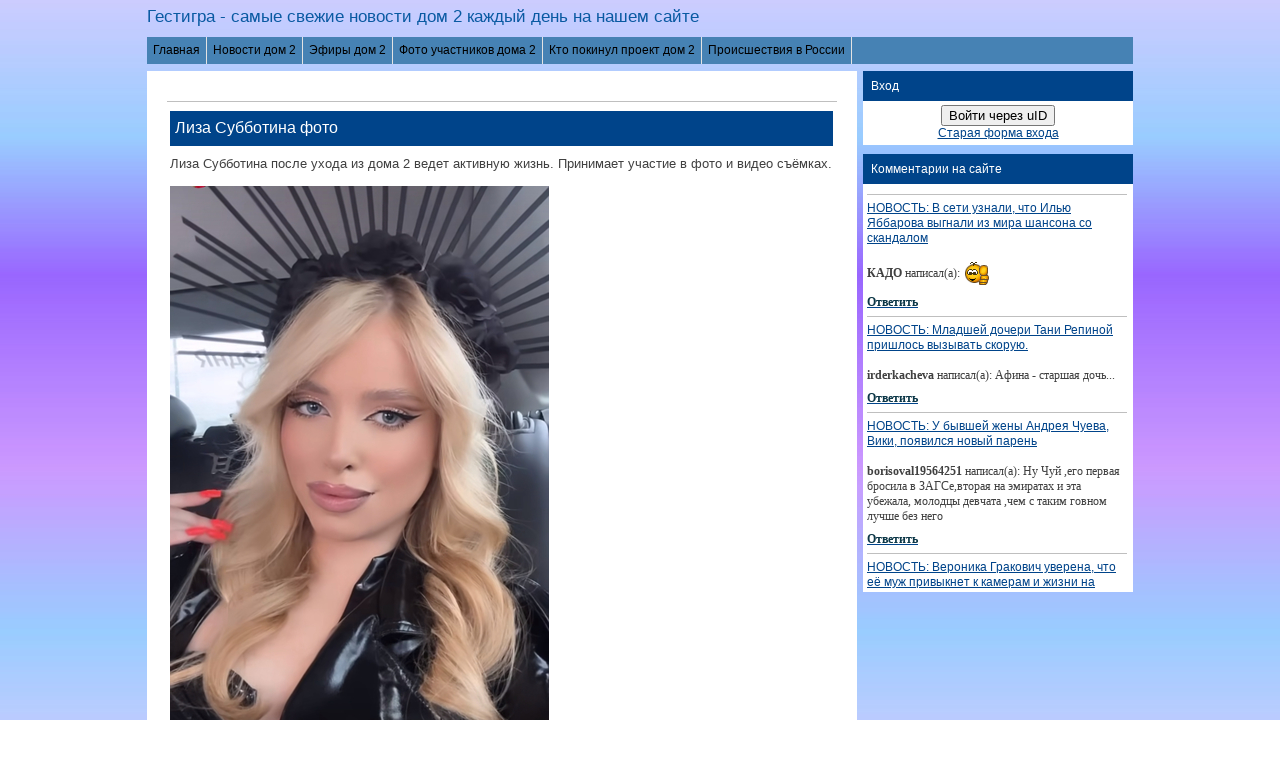

--- FILE ---
content_type: text/html; charset=UTF-8
request_url: https://qestigra.ru/load/foto_uchastnikov_doma_2/liza_subbotina_foto/5-1-0-32389
body_size: 16197
content:
<!DOCTYPE html>
<html>
<head>
<script type="text/javascript" src="/?MOHUZ4BG4u9tSQGiY1GKkhr%3B1U1Ow0Y%21N59PU2RUWE0ye3IaayxyIetydPZQYpimqKmrMPw4p1NS37QyPdHY%5Eq59vvXQRSe7wXGbzLkUj2I7xExWRc%5Eaz8S2bW0n8%21lrmwavA%3BmQA3WmOApv%21F1YGeLdlh60k3sJO72Bkub9edi3tzuyjVvruG0uP8ydbMjGBDQILECXQ4O8I3QiqEQQ"></script>
<title>Лиза Субботина фото</title>
<meta name="description" content="Лиза Субботина фото - Фото участников дома 2 читайте на нашем сайте гестигра"> 
<meta http-equiv="content-type" content="text/html; charset=UTF-8">
<meta name="viewport" content="width=device-width; initial-scale=1">
<meta http-equiv="X-UA-Compatible" content="IE=edge" />
<link rel="canonical" href="https://qestigra.ru//load/foto_uchastnikov_doma_2/liza_subbotina_foto/5-1-0-32389" />
<link type="text/css" rel="stylesheet" href="/_st/my.css" />
 <!--[if lt IE 9]>
 <script type="text/javascript">
 var e = ("header,footer,article,aside,section,nav").split(',');
 for (var i = 0; i < e.length; i++) {
 document.createElement(e[i]);
 }
 </script>
 <![endif]-->
<link rel="canonical" href="https://qestigra.ru/load/foto_uchastnikov_doma_2/liza_subbotina_foto/5-1-0-32389" />

<link rel="image_src" href="https://qestigra.ru/_ld/323/46066578.jpg" />

<meta name="title" content="Лиза Субботина фото" />
<meta property="og:locale" content="ru_RU" />
<meta property="og:url" content="https://qestigra.ru/load/foto_uchastnikov_doma_2/liza_subbotina_foto/5-1-0-32389" />
<meta property="og:type" content="article" />
<meta property="og:title" content="Лиза Субботина фото" />
<meta property="og:description" content="" />
<meta property="og:image" content="https://qestigra.ru/_ld/323/46066578.jpg"/>
<meta property="og:image:type" content="image/jpeg" />
<meta property="og:image:width" content="600" />
<meta property="og:image:height" content="315" /> 
<meta name="twitter:card" content="summary_large_image" />
<meta name="twitter:title" content="Лиза Субботина фото">
<meta name="twitter:description" content="">
<meta name="twitter:url" content="https://qestigra.ru/load/foto_uchastnikov_doma_2/liza_subbotina_foto/5-1-0-32389" />
<meta name="twitter:image" content="https://qestigra.ru/_ld/323/46066578.jpg" />

	<link rel="stylesheet" href="/.s/src/base.min.css?v=221108" />
	<link rel="stylesheet" href="/.s/src/layer1.min.css?v=221108" />

	<script src="/.s/src/jquery-3.6.0.min.js"></script>
	
	<script src="/.s/src/uwnd.min.js?v=221108"></script>
	<link rel="stylesheet" href="/.s/src/ulightbox/ulightbox.min.css" />
	<link rel="stylesheet" href="/.s/src/socCom.min.css" />
	<link rel="stylesheet" href="/.s/src/social.css" />
	<script src="/.s/src/ulightbox/ulightbox.min.js"></script>
	<script src="/.s/src/socCom.min.js"></script>
	<script src="//sys000.ucoz.net/cgi/uutils.fcg?a=soc_comment_get_data&site=0qestigra"></script>
	<script>
/* --- UCOZ-JS-DATA --- */
window.uCoz = {"ssid":"655571504632227630003","language":"ru","uLightboxType":1,"layerType":1,"country":"US","site":{"id":"0qestigra","host":"qestigra.ucoz.ru","domain":"qestigra.ru"},"module":"load","sign":{"7254":"Изменить размер","7253":"Начать слайд-шоу","5458":"Следующий","7251":"Запрошенный контент не может быть загружен. Пожалуйста, попробуйте позже.","5255":"Помощник","7287":"Перейти на страницу с фотографией.","7252":"Предыдущий","3125":"Закрыть"}};
/* --- UCOZ-JS-CODE --- */

		function eRateEntry(select, id, a = 65, mod = 'load', mark = +select.value, path = '', ajax, soc) {
			if (mod == 'shop') { path = `/${ id }/edit`; ajax = 2; }
			( !!select ? confirm(select.selectedOptions[0].textContent.trim() + '?') : true )
			&& _uPostForm('', { type:'POST', url:'/' + mod + path, data:{ a, id, mark, mod, ajax, ...soc } });
		}

		function updateRateControls(id, newRate) {
			let entryItem = self['entryID' + id] || self['comEnt' + id];
			let rateWrapper = entryItem.querySelector('.u-rate-wrapper');
			if (rateWrapper && newRate) rateWrapper.innerHTML = newRate;
			if (entryItem) entryItem.querySelectorAll('.u-rate-btn').forEach(btn => btn.remove())
		}
 function uSocialLogin(t) {
			var params = {"ok":{"height":390,"width":710},"google":{"width":700,"height":600},"yandex":{"height":515,"width":870},"telegram":{"width":0,"height":0},"vkontakte":{"height":400,"width":790},"facebook":{"height":520,"width":950}};
			var ref = escape(location.protocol + '//' + ('qestigra.ru' || location.hostname) + location.pathname + ((location.hash ? ( location.search ? location.search + '&' : '?' ) + 'rnd=' + Date.now() + location.hash : ( location.search || '' ))));
			window.open('/'+t+'?ref='+ref,'conwin','width='+params[t].width+',height='+params[t].height+',status=1,resizable=1,left='+parseInt((screen.availWidth/2)-(params[t].width/2))+',top='+parseInt((screen.availHeight/2)-(params[t].height/2)-20)+'screenX='+parseInt((screen.availWidth/2)-(params[t].width/2))+',screenY='+parseInt((screen.availHeight/2)-(params[t].height/2)-20));
			return false;
		}
		function TelegramAuth(user){
			user['a'] = 9; user['m'] = 'telegram';
			_uPostForm('', {type: 'POST', url: '/index/sub', data: user});
		}
$(function() {
		$('#fCode').on('keyup', function(event) {
			try {checkSecure(); } catch(e) {}
		});
	});
	
function loginPopupForm(params = {}) { new _uWnd('LF', ' ', -250, -100, { closeonesc:1, resize:1 }, { url:'/index/40' + (params.urlParams ? '?'+params.urlParams : '') }) }
/* --- UCOZ-JS-END --- */
</script>

	<style>.UhideBlock{display:none; }</style><script type="text/javascript">if(['qestigra.ru','qestigra.ru'].indexOf(document.domain)<0)document.write('<meta http-equiv="refresh" content="0; url=https://qestigra.ru'+window.location.pathname+window.location.search+window.location.hash+'">');</script>
</head>
<body class="base">
<script>
 $(document).ready(function(){
 $('nav').find('li').has('ul').addClass('has-submenu'); 
 $('#show-menu').click(function() {
 $('nav').toggleClass('nav-opened');
 });

 $('a#logo-lnk').click(function (e) {
 if ($('span', this).hasClass('uz-signs')) {
 e.preventDefault()
 }
});
 })
</script>
<div class="container clearfix">

<body oncopy="return false;">
<!--U1AHEADER1Z--><div id="top">
 <header>
<link rel="icon" href="https://qestigra.ru/favicon-120x120.png" type="image/x-icon">
 <div class="logo">
 <h1><a href="https://qestigra.ru/" title="Home" id="logo-lnk"><!-- <logo> -->Гестигра - самые свежие новости дом 2 каждый день на нашем сайте<!-- </logo> --></a></h1>
 </div> 
 </header>
 <div class="show-menu" id="show-menu">MENU</div>
 <nav class="clearfix">
 <!-- <sblock_nmenu> -->
<!-- <bc> --><div id="uNMenuDiv12" class="uMenuH"><ul class="uMenuRoot">
<li><a  href="https://qestigra.ru/" ><span>Главная</span></a></li>
<li class="uWithSubmenu"><a  href="https://qestigra.ru/dom2novosti" ><span>Новости дом  2</span></a><ul>
<li><a  href="https://qestigra.ru/load/obzor_novostej_doma_2/3" ><span>Обзор новостей дом 2 за сегодня</span></a></li>
<li><a  href="https://qestigra.ru/load/uchastniki_doma_2_pishut/4" ><span>Участники дома 2 пишут</span></a></li>
<li><a  href="https://qestigra.ru/load/zhizn_uchastnikov_doma_2_posle_proekta/2" ><span>Бывшие участники дома жизнь после проекта</span></a></li>
<li><a  href="https://qestigra.ru/load/novenkie_uchastniki_dom_2/11" ><span>Новенькие участники дома 2</span></a></li>
<li><a  href="https://qestigra.ru/load/sasha_cherno_poslednie_novosti/20" ><span>Саша Черно последние новости</span></a></li>
<li><a  href="https://qestigra.ru/load/alena_rapuncel_poslednie_novosti/22" ><span>Алена Рапунцель последние новости</span></a></li>
<li><a  href="https://qestigra.ru/load/olja_rapuncel_poslednie_novosti/21" ><span>Оля Рапунцель последние новости</span></a></li>
<li><a  href="https://qestigra.ru/load/draki_doma_2/15" ><span>Драки дома 2</span></a></li></ul></li>
<li class="uWithSubmenu"><a  href="https://qestigra.ru/load/ehfiry_dom_2/12" ><span>Эфиры дом 2</span></a><ul>
<li><a  href="https://qestigra.ru/load/anons_shou_bb/7" ><span>Анонс дом 2</span></a></li>
<li><a  href="https://qestigra.ru/load/zhizn_uchastnikov_doma_2_na_poljane_video/10" ><span>Видео с поляны дом 2</span></a></li></ul></li>
<li class="uWithSubmenu"><a  href="https://qestigra.ru/load/foto_uchastnikov_doma_2/5" ><span>Фото участников дома 2</span></a><ul>
<li><a  href="https://qestigra.ru/load/deti_uchastnikov_doma_2/18" ><span>Дети участников дома 2</span></a></li></ul></li>
<li><a  href="https://qestigra.ru/load/kogo_vygnali_na_golosovanii_dom_2/13" ><span>Кто покинул проект дом 2</span></a></li>
<li><a  href="https://qestigra.ru/load/proishestvija_v_rossii/17" ><span>Происшествия в России</span></a></li></ul></div><!-- </bc> -->
<!-- </sblock_nmenu> -->
 </nav>

<!-- Yandex.RTB -->
<script>window.yaContextCb=window.yaContextCb||[]</script>
<script src="https://yandex.ru/ads/system/context.js" async></script>


<!-- Yandex.RTB R-A-652489-38 -->
<script>
window.yaContextCb.push(() => {
 Ya.Context.AdvManager.render({
 "blockId": "R-A-652489-38",
 "type": "fullscreen",
 "platform": "touch"
 })
})
</script>

<!-- Yandex.RTB R-A-652489-2 -->
<div id="yandex_rtb_R-A-652489-2"></div>
<script>
window.yaContextCb.push(() => {
 Ya.Context.AdvManager.render({
 "blockId": "R-A-652489-2",
 "renderTo": "yandex_rtb_R-A-652489-2"
 })
})
</script>


</div><!--/U1AHEADER1Z-->

 <div class="content-wrap clearfix ">
 <section>
 <div class="content">
<!-- <body> --><div class="breadcrumbs-wrapper">
 <div class="breadcrumbs"></div>

</div>
 <hr />
<table border="0" width="100%" cellspacing="1" cellpadding="2" class="eBlock">
<tr><td width="100%"><div class="eTitle" style="padding-bottom:3px;">Лиза Субботина фото </div>
<tr><td align="right" style="font-size:7pt;white-space: nowrap;"></td></tr>
 <td class="eMessage1"><div id="nativeroll_video_cont" style="display:none;"></div>Лиза Субботина после ухода из дома 2 ведет активную жизнь. Принимает участие в фото и видео съёмках. <br /><br /> <!--IMG1--><a href="/_ld/323/46066578.jpg" class="ulightbox" target="_blank" title="Нажмите для просмотра в полном размере..."><img title="Лиза Субботина фото" alt="Лиза Субботина фото" style="margin:0;padding:0;border:0;" src="/_ld/323/s46066578.jpg" align="" /></a><!--IMG1--> <br /><br /> <!--IMG2--><a href="/_ld/323/14534677.jpg" class="ulightbox" target="_blank" title="Нажмите для просмотра в полном размере..."><img title="Лиза Субботина фото" alt="Лиза Субботина фото" style="margin:0;padding:0;border:0;" src="/_ld/323/s14534677.jpg" align="" /></a><!--IMG2--> <br /><br /> <!--IMG3--><a href="/_ld/323/40475392.jpg" class="ulightbox" target="_blank" title="Нажмите для просмотра в полном размере..."><img title="Лиза Субботина фото" alt="Лиза Субботина фото" style="margin:0;padding:0;border:0;" src="/_ld/323/s40475392.jpg" align="" /></a><!--IMG3--> <br /><br /> <!--IMG4--><a href="/_ld/323/07388485.jpg" class="ulightbox" target="_blank" title="Нажмите для просмотра в полном размере..."><img title="Лиза Субботина фото" alt="Лиза Субботина фото" style="margin:0;padding:0;border:0;" src="/_ld/323/s07388485.jpg" align="" /></a><!--IMG4--> <br /><br /> <!--IMG5--><a href="/_ld/323/09400205.jpg" class="ulightbox" target="_blank" title="Нажмите для просмотра в полном размере..."><img title="Лиза Субботина фото" alt="Лиза Субботина фото" style="margin:0;padding:0;border:0;" src="/_ld/323/s09400205.jpg" align="" /></a><!--IMG5--> <br /><br /> <!--IMG6--><a href="/_ld/323/21969721.jpg" class="ulightbox" target="_blank" title="Нажмите для просмотра в полном размере..."><img title="Лиза Субботина фото" alt="Лиза Субботина фото" style="margin:0;padding:0;border:0;" src="/_ld/323/s21969721.jpg" align="" /></a><!--IMG6--> <br /><br /> <!--IMG7--><a href="/_ld/323/30472203.jpg" class="ulightbox" target="_blank" title="Нажмите для просмотра в полном размере..."><img title="Лиза Субботина фото" alt="Лиза Субботина фото" style="margin:0;padding:0;border:0;" src="/_ld/323/s30472203.jpg" align="" /></a><!--IMG7--> <br /><br /> <!--IMG8--><a href="/_ld/323/59612282.jpg" class="ulightbox" target="_blank" title="Нажмите для просмотра в полном размере..."><img title="Лиза Субботина фото" alt="Лиза Субботина фото" style="margin:0;padding:0;border:0;" src="/_ld/323/s59612282.jpg" align="" /></a><!--IMG8--> <br /><br /> <!--IMG9--><a href="/_ld/323/83650251.jpg" class="ulightbox" target="_blank" title="Нажмите для просмотра в полном размере..."><img title="Лиза Субботина фото" alt="Лиза Субботина фото" style="margin:0;padding:0;border:0;" src="/_ld/323/s83650251.jpg" align="" /></a><!--IMG9--> <br /><br /> <iframe src="https://vk.com/video_ext.php?oid=-184937775&id=456245787&hash=1dc5281a825b6048" width="640" height="360" frameborder="0" allowfullscreen="1" allow="autoplay; encrypted-media; fullscreen; picture-in-picture"></iframe>
		<script>
			var container = document.getElementById('nativeroll_video_cont');

			if (container) {
				var parent = container.parentElement;

				if (parent) {
					const wrapper = document.createElement('div');
					wrapper.classList.add('js-teasers-wrapper');

					parent.insertBefore(wrapper, container.nextSibling);
				}
			}
		</script>
	 <br><br>Новости из дома 2 от гестигра qestigra 
<span class="ed-sep"> | </span><span class="e-tags"><span class="ed-title"><!--<s5308>-->Участники<!--</s>-->:</span> <span class="ed-value"><noindex><a href="/search/%D0%9B%D0%B8%D0%B7%D0%B0%20%D0%A1%D1%83%D0%B1%D0%B1%D0%BE%D1%82%D0%B8%D0%BD%D0%B0/" rel="nofollow" class="eTag">Лиза Субботина</a></noindex></span></span>

<BR><BR>
<!-- Yandex.RTB R-A-652489-11 -->
<div id="yandex_rtb_R-A-652489-11"></div>
<script>window.yaContextCb.push(()=>{
 Ya.Context.AdvManager.render({
 renderTo: 'yandex_rtb_R-A-652489-11',
 blockId: 'R-A-652489-11'
 })
})</script>
<BR><BR>
<tr><td colspan="2" class="eDetails">
<div style="float:right">
		<style type="text/css">
			.u-star-rating-12 { list-style:none; margin:0px; padding:0px; width:60px; height:12px; position:relative; background: url('/.s/img/stars/3/12.png') top left repeat-x }
			.u-star-rating-12 li{ padding:0px; margin:0px; float:left }
			.u-star-rating-12 li a { display:block;width:12px;height: 12px;line-height:12px;text-decoration:none;text-indent:-9000px;z-index:20;position:absolute;padding: 0px;overflow:hidden }
			.u-star-rating-12 li a:hover { background: url('/.s/img/stars/3/12.png') left center;z-index:2;left:0px;border:none }
			.u-star-rating-12 a.u-one-star { left:0px }
			.u-star-rating-12 a.u-one-star:hover { width:12px }
			.u-star-rating-12 a.u-two-stars { left:12px }
			.u-star-rating-12 a.u-two-stars:hover { width:24px }
			.u-star-rating-12 a.u-three-stars { left:24px }
			.u-star-rating-12 a.u-three-stars:hover { width:36px }
			.u-star-rating-12 a.u-four-stars { left:36px }
			.u-star-rating-12 a.u-four-stars:hover { width:48px }
			.u-star-rating-12 a.u-five-stars { left:48px }
			.u-star-rating-12 a.u-five-stars:hover { width:60px }
			.u-star-rating-12 li.u-current-rating { top:0 !important; left:0 !important;margin:0 !important;padding:0 !important;outline:none;background: url('/.s/img/stars/3/12.png') left bottom;position: absolute;height:12px !important;line-height:12px !important;display:block;text-indent:-9000px;z-index:1 }
		</style><script>
			var usrarids = {};
			function ustarrating(id, mark) {
				if (!usrarids[id]) {
					usrarids[id] = 1;
					$(".u-star-li-"+id).hide();
					_uPostForm('', { type:'POST', url:`/load`, data:{ a:65, id, mark, mod:'load', ajax:'2' } })
				}
			}
		</script><ul id="uStarRating32389" class="uStarRating32389 u-star-rating-12" title="Рейтинг: 5.0/1">
			<li id="uCurStarRating32389" class="u-current-rating uCurStarRating32389" style="width:100%;"></li><li class="u-star-li-32389"><a href="javascript:;" onclick="ustarrating('32389', 1)" class="u-one-star">1</a></li>
				<li class="u-star-li-32389"><a href="javascript:;" onclick="ustarrating('32389', 2)" class="u-two-stars">2</a></li>
				<li class="u-star-li-32389"><a href="javascript:;" onclick="ustarrating('32389', 3)" class="u-three-stars">3</a></li>
				<li class="u-star-li-32389"><a href="javascript:;" onclick="ustarrating('32389', 4)" class="u-four-stars">4</a></li>
				<li class="u-star-li-32389"><a href="javascript:;" onclick="ustarrating('32389', 5)" class="u-five-stars">5</a></li></ul></div>
<span class="e-category"><span class="ed-title"><!--<s3179>-->Категория<!--</s>-->:</span> <span class="ed-value"><a href="/load/foto_uchastnikov_doma_2/5">Фото участников дома 2</a></span></span><span class="ed-sep"> | </span>

<span class="ed-sep"> | </span><span class="e-rating"><span class="ed-title"><!--<s3119>-->Рейтинг<!--</s>-->:</span> <span class="ed-value"><span id="entRating32389">5.0</span>/<span id="entRated32389">1</span></span></span></td></tr>
</table>
<BR>
<center>Поделиться новостью</center>
<div align="center"><script src="https://yastatic.net/share2/share.js"></script>
<div class="ya-share2" data-curtain data-shape="round" data-services="messenger,vkontakte,odnoklassniki,telegram"></div>
<script async type='text/javascript' src='//s.luxcdn.com/t/229472/360_light.js'></script>
<script class='__lxGc__' type='text/javascript'>
((__lxGc__=window.__lxGc__||{'s':{},'b':0})['s']['_229472']=__lxGc__['s']['_229472']||{'b':{}})['b']['_717020']={'i':__lxGc__.b++};
</script>
<script async type='text/javascript' src='//s.luxcdn.com/t/229472/360_light.js'></script>
<script class='__lxGc__' type='text/javascript'>
((__lxGc__=window.__lxGc__||{'s':{},'b':0})['s']['_229472']=__lxGc__['s']['_229472']||{'b':{}})['b']['_717021']={'i':__lxGc__.b++};
</script>


<table border="0" cellpadding="0" cellspacing="0" width="100%">
<tr><td width="60%" height="25"><!--<s5183>-->Всего комментариев<!--</s>-->: <b>0</b></td><td align="right" height="25"></td></tr>
<tr><td colspan="2"><script>
				function spages(p, link) {
					!!link && location.assign(atob(link));
				}
			</script>
			<div id="comments"></div>
			<div id="newEntryT"></div>
			<div id="allEntries"></div>
			<div id="newEntryB"></div><script>
			
		Object.assign(uCoz.spam ??= {}, {
			config : {
				scopeID  : 0,
				idPrefix : 'comEnt',
			},
			sign : {
				spam            : 'Спам',
				notSpam         : 'Не спам',
				hidden          : 'Спам-сообщение скрыто.',
				shown           : 'Спам-сообщение показано.',
				show            : 'Показать',
				hide            : 'Скрыть',
				admSpam         : 'Разрешить жалобы',
				admSpamTitle    : 'Разрешить пользователям сайта помечать это сообщение как спам',
				admNotSpam      : 'Это не спам',
				admNotSpamTitle : 'Пометить как не-спам, запретить пользователям жаловаться на это сообщение',
			},
		})
		
		uCoz.spam.moderPanelNotSpamClick = function(elem) {
			var waitImg = $('<img align="absmiddle" src="/.s/img/fr/EmnAjax.gif">');
			var elem = $(elem);
			elem.find('img').hide();
			elem.append(waitImg);
			var messageID = elem.attr('data-message-id');
			var notSpam   = elem.attr('data-not-spam') ? 0 : 1; // invert - 'data-not-spam' should contain CURRENT 'notspam' status!

			$.post('/index/', {
				a          : 101,
				scope_id   : uCoz.spam.config.scopeID,
				message_id : messageID,
				not_spam   : notSpam
			}).then(function(response) {
				waitImg.remove();
				elem.find('img').show();
				if (response.error) {
					alert(response.error);
					return;
				}
				if (response.status == 'admin_message_not_spam') {
					elem.attr('data-not-spam', true).find('img').attr('src', '/.s/img/spamfilter/notspam-active.gif');
					$('#del-as-spam-' + messageID).hide();
				} else {
					elem.removeAttr('data-not-spam').find('img').attr('src', '/.s/img/spamfilter/notspam.gif');
					$('#del-as-spam-' + messageID).show();
				}
				//console.log(response);
			});

			return false;
		};

		uCoz.spam.report = function(scopeID, messageID, notSpam, callback, context) {
			return $.post('/index/', {
				a: 101,
				scope_id   : scopeID,
				message_id : messageID,
				not_spam   : notSpam
			}).then(function(response) {
				if (callback) {
					callback.call(context || window, response, context);
				} else {
					window.console && console.log && console.log('uCoz.spam.report: message #' + messageID, response);
				}
			});
		};

		uCoz.spam.reportDOM = function(event) {
			if (event.preventDefault ) event.preventDefault();
			var elem      = $(this);
			if (elem.hasClass('spam-report-working') ) return false;
			var scopeID   = uCoz.spam.config.scopeID;
			var messageID = elem.attr('data-message-id');
			var notSpam   = elem.attr('data-not-spam');
			var target    = elem.parents('.report-spam-target').eq(0);
			var height    = target.outerHeight(true);
			var margin    = target.css('margin-left');
			elem.html('<img src="/.s/img/wd/1/ajaxs.gif">').addClass('report-spam-working');

			uCoz.spam.report(scopeID, messageID, notSpam, function(response, context) {
				context.elem.text('').removeClass('report-spam-working');
				window.console && console.log && console.log(response); // DEBUG
				response.warning && window.console && console.warn && console.warn( 'uCoz.spam.report: warning: ' + response.warning, response );
				if (response.warning && !response.status) {
					// non-critical warnings, may occur if user reloads cached page:
					if (response.warning == 'already_reported' ) response.status = 'message_spam';
					if (response.warning == 'not_reported'     ) response.status = 'message_not_spam';
				}
				if (response.error) {
					context.target.html('<div style="height: ' + context.height + 'px; line-height: ' + context.height + 'px; color: red; font-weight: bold; text-align: center;">' + response.error + '</div>');
				} else if (response.status) {
					if (response.status == 'message_spam') {
						context.elem.text(uCoz.spam.sign.notSpam).attr('data-not-spam', '1');
						var toggle = $('#report-spam-toggle-wrapper-' + response.message_id);
						if (toggle.length) {
							toggle.find('.report-spam-toggle-text').text(uCoz.spam.sign.hidden);
							toggle.find('.report-spam-toggle-button').text(uCoz.spam.sign.show);
						} else {
							toggle = $('<div id="report-spam-toggle-wrapper-' + response.message_id + '" class="report-spam-toggle-wrapper" style="' + (context.margin ? 'margin-left: ' + context.margin : '') + '"><span class="report-spam-toggle-text">' + uCoz.spam.sign.hidden + '</span> <a class="report-spam-toggle-button" data-target="#' + uCoz.spam.config.idPrefix + response.message_id + '" href="javascript:;">' + uCoz.spam.sign.show + '</a></div>').hide().insertBefore(context.target);
							uCoz.spam.handleDOM(toggle);
						}
						context.target.addClass('report-spam-hidden').fadeOut('fast', function() {
							toggle.fadeIn('fast');
						});
					} else if (response.status == 'message_not_spam') {
						context.elem.text(uCoz.spam.sign.spam).attr('data-not-spam', '0');
						$('#report-spam-toggle-wrapper-' + response.message_id).fadeOut('fast');
						$('#' + uCoz.spam.config.idPrefix + response.message_id).removeClass('report-spam-hidden').show();
					} else if (response.status == 'admin_message_not_spam') {
						elem.text(uCoz.spam.sign.admSpam).attr('title', uCoz.spam.sign.admSpamTitle).attr('data-not-spam', '0');
					} else if (response.status == 'admin_message_spam') {
						elem.text(uCoz.spam.sign.admNotSpam).attr('title', uCoz.spam.sign.admNotSpamTitle).attr('data-not-spam', '1');
					} else {
						alert('uCoz.spam.report: unknown status: ' + response.status);
					}
				} else {
					context.target.remove(); // no status returned by the server - remove message (from DOM).
				}
			}, { elem: elem, target: target, height: height, margin: margin });

			return false;
		};

		uCoz.spam.handleDOM = function(within) {
			within = $(within || 'body');
			within.find('.report-spam-wrap').each(function() {
				var elem = $(this);
				elem.parent().prepend(elem);
			});
			within.find('.report-spam-toggle-button').not('.report-spam-handled').click(function(event) {
				if (event.preventDefault ) event.preventDefault();
				var elem    = $(this);
				var wrapper = elem.parents('.report-spam-toggle-wrapper');
				var text    = wrapper.find('.report-spam-toggle-text');
				var target  = elem.attr('data-target');
				target      = $(target);
				target.slideToggle('fast', function() {
					if (target.is(':visible')) {
						wrapper.addClass('report-spam-toggle-shown');
						text.text(uCoz.spam.sign.shown);
						elem.text(uCoz.spam.sign.hide);
					} else {
						wrapper.removeClass('report-spam-toggle-shown');
						text.text(uCoz.spam.sign.hidden);
						elem.text(uCoz.spam.sign.show);
					}
				});
				return false;
			}).addClass('report-spam-handled');
			within.find('.report-spam-remove').not('.report-spam-handled').click(function(event) {
				if (event.preventDefault ) event.preventDefault();
				var messageID = $(this).attr('data-message-id');
				del_item(messageID, 1);
				return false;
			}).addClass('report-spam-handled');
			within.find('.report-spam-btn').not('.report-spam-handled').click(uCoz.spam.reportDOM).addClass('report-spam-handled');
			window.console && console.log && console.log('uCoz.spam.handleDOM: done.');
			try { if (uCoz.manageCommentControls) { uCoz.manageCommentControls() } } catch(e) { window.console && console.log && console.log('manageCommentControls: fail.'); }

			return this;
		};
	
			uCoz.spam.handleDOM();
		</script>
			<script>
				(function() {
					'use strict';
					var commentID = ( /comEnt(\d+)/.exec(location.hash) || {} )[1];
					if (!commentID) {
						return window.console && console.info && console.info('comments, goto page', 'no comment id');
					}
					var selector = '#comEnt' + commentID;
					var target = $(selector);
					if (target.length) {
						$('html, body').animate({
							scrollTop: ( target.eq(0).offset() || { top: 0 } ).top
						}, 'fast');
						return window.console && console.info && console.info('comments, goto page', 'found element', selector);
					}
					$.get('/index/802', {
						id: commentID
					}).then(function(response) {
						if (!response.page) {
							return window.console && console.warn && console.warn('comments, goto page', 'no page within response', response);
						}
						spages(response.page);
						setTimeout(function() {
							target = $(selector);
							if (!target.length) {
								return window.console && console.warn && console.warn('comments, goto page', 'comment element not found', selector);
							}
							$('html, body').animate({
								scrollTop: ( target.eq(0).offset() || { top: 0 } ).top
							}, 'fast');
							return window.console && console.info && console.info('comments, goto page', 'scrolling to', selector);
						}, 500);
					}, function(response) {
						return window.console && console.error && console.error('comments, goto page', response.responseJSON);
					});
				})();
			</script>
		</td></tr>
<tr><td colspan="2" align="center"></td></tr>
<tr><td colspan="2" height="10"></td></tr>
</table>


<form name="socail_details" id="socail_details" onsubmit="return false;">
						   <input type="hidden" name="social" value="">
						   <input type="hidden" name="data" value="">
						   <input type="hidden" name="id" value="32389">
						   <input type="hidden" name="ssid" value="655571504632227630003">
					   </form><div id="postFormContent" class="">
		<form method="post" name="addform" id="acform" action="/index/" onsubmit="return addcom(this)" class="load-com-add" data-submitter="addcom"><script>
		function _dS(a){var b=a.split(''),c=b.pop();return b.map(function(d){var e=d.charCodeAt(0)-c;return String.fromCharCode(32>e?127-(32-e):e)}).join('')}
		var _y8M = _dS('=joqvu!uzqf>#ijeefo#!obnf>#tpt#!wbmvf>#5249338839#!0?1');
		function addcom( form, data = {} ) {
			if (document.getElementById('addcBut')) {
				document.getElementById('addcBut').disabled = true;
			} else {
				try { document.addform.submit.disabled = true; } catch(e) {}
			}

			if (document.getElementById('eMessage')) {
				document.getElementById('eMessage').innerHTML = '<span style="color:#999"><img src="/.s/img/ma/m/i2.gif" border="0" align="absmiddle" width="13" height="13"> Идёт передача данных...</span>';
			}

			_uPostForm(form, { type:'POST', url:'/index/', data })
			return false
		}
document.write(_y8M);</script>
				<div class="mc-widget">
					<script>
						var socRedirect = location.protocol + '//' + ('qestigra.ru' || location.hostname) + location.pathname + location.search + (location.hash && location.hash != '#' ? '#reloadPage,' + location.hash.substr(1) : '#reloadPage,gotoAddCommentForm' );
						socRedirect = encodeURIComponent(socRedirect);

						try{var providers = {};} catch (e) {}

						function socialRepost(entry_link, message) {
							console.log('Check witch Social network is connected.');

							var soc_type = jQuery("form#acform input[name='soc_type']").val();
							switch (parseInt(soc_type)) {
							case 101:
								console.log('101');
								var newWin = window.open('https://vk.com/share.php?url='+entry_link+'&description='+message+'&noparse=1','window','width=640,height=500,scrollbars=yes,status=yes');
							  break;
							case 102:
								console.log('102');
								var newWin = window.open('https://www.facebook.com/sharer/sharer.php?u='+entry_link+'&description='+encodeURIComponent(message),'window','width=640,height=500,scrollbars=yes,status=yes');
							  break;
							case 103:
								console.log('103');

							  break;
							case 104:
								console.log('104');

							  break;
							case 105:
								console.log('105');

							  break;
							case 106:
								console.log('106');

							  break;
							case 107:
								console.log('107');
								var newWin = window.open('https://twitter.com/intent/tweet?source=webclient&url='+entry_link+'&text='+encodeURIComponent(message)+'&callback=?','window','width=640,height=500,scrollbars=yes,status=yes');
							  break;
							case 108:
								console.log('108');

							  break;
							case 109:
								console.log('109');
								var newWin = window.open('https://plusone.google.com/_/+1/confirm?hl=en&url='+entry_link,'window','width=600,height=610,scrollbars=yes,status=yes');
							  break;
							}
						}

						function updateSocialDetails(type) {
							console.log('updateSocialDetails');
							jQuery.getScript('//sys000.ucoz.net/cgi/uutils.fcg?a=soc_comment_get_data&site=0qestigra&type='+type, function() {
								jQuery("form#socail_details input[name='social']").val(type);
								jQuery("form#socail_details input[name=data]").val(data[type]);
								jQuery("form#acform input[name=data]").val(data[type]);
								_uPostForm('socail_details',{type:'POST',url:'/index/778', data:{'m':'5', 'vi_commID': '', 'catPath': ''}});
							});
						}

						function logoutSocial() {
							console.log('delete cookie');
							delete_msg_cookie();
							jQuery.getScript('//sys000.ucoz.net/cgi/uutils.fcg?a=soc_comment_clear_data&site=0qestigra', function(){window.location.reload();});
						}

						function utf8_to_b64( str) {
							return window.btoa(encodeURIComponent( escape( str )));
						}

						function b64_to_utf8( str) {
							return unescape(decodeURIComponent(window.atob( str )));
						}

						function getCookie(c_name) {
							var c_value = " " + document.cookie;
							var c_start = c_value.indexOf(" " + c_name + "=");
							if (c_start == -1) {
								c_value = null;
							} else {
								c_start = c_value.indexOf("=", c_start) + 1;
								var c_end = c_value.indexOf(";", c_start);
								if (c_end == -1) {
									c_end = c_value.length;
								}
								c_value = unescape(c_value.substring(c_start,c_end));
							}
							return c_value;
						}

						var delete_msg_cookie = function() {
							console.log('delete_msg_cookie');
							document.cookie = 'msg=;expires=Thu, 01 Jan 1970 00:00:01 GMT;';
						};

						function preSaveMessage() {
							var msg = jQuery("form#acform textarea").val();
							if (msg.length > 0) {
								document.cookie = "msg="+utf8_to_b64(msg)+";"; //path="+window.location.href+";
							}
						}

						function googleAuthHandler(social) {
							if (!social) return
							if (!social.enabled || !social.handler) return

							social.window = window.open(social.url, '_blank', 'width=600,height=610');
							social.intervalId = setInterval(function(social) {
								if (social.window.closed) {
									clearInterval(social.intervalId)
									self.location.reload()
								}
							}, 1000, social)
						}

						

						(function(jq) {
							jq(document).ready(function() {
								
																
								jQuery(".uf-tooltip a.uf-tt-exit").attr('href','/index/10');
								console.log('ready - update details');
								console.log('scurrent', window.scurrent);
								if (typeof(window.scurrent) != 'undefined' && scurrent > 0 && data[scurrent]) {
									jQuery("#postFormContent").html('<div style="width:100%;text-align:center;padding-top:50px;"><img alt="" src="/.s/img/ma/m/i3.gif" border="0" width="220" height="19" /></div>');

									jQuery("form#socail_details input[name=social]").val(scurrent);
									jQuery("form#socail_details input[name=data]").val(data[scurrent]);
									updateSocialDetails(scurrent);
								}
								jQuery('a#js-ucf-start').on('click', function(event) {
									event.preventDefault();
									if (scurrent == 0) {
										window.open("//sys000.ucoz.net/cgi/uutils.fcg?a=soc_comment_auth",'SocialLoginWnd','width=500,height=350,resizable=yes,titlebar=yes');
									}
								});

								jQuery('#acform a.login-with').on('click', function(event) {
									event.preventDefault();
									let social = providers[ this.dataset.social ];

									if (typeof(social) != 'undefined' && social.enabled == 1) {
										if (social.handler) {
											social.handler(social);
										} else {
											// unetLoginWnd
											let newWin = window.open(social.url, "_blank", 'width=600,height=610,scrollbars=yes,status=yes');
										}
									}
								});
							});
						})(jQuery);
					</script>
				</div>

<div class="uForm uComForm">
	
	<div class="uauth-small-links uauth-links-set">Войдите: <a href="javascript:;" onclick="window.open('https://login.uid.me/?site=0qestigra&ref='+escape(location.protocol + '//' + ('qestigra.ru' || location.hostname) + location.pathname + ((location.hash ? ( location.search ? location.search + '&' : '?' ) + 'rnd=' + Date.now() + location.hash : ( location.search || '' )))),'uidLoginWnd','width=580,height=450,resizable=yes,titlebar=yes');return false;" class="login-with uid" title="Войти через uID" rel="nofollow"><i></i></a><a href="javascript:;" onclick="return TWidgetLogin.auth();" id="tgauth" data-onauth="TelegramAuth(user)" data-social="telegram" class="login-with telegram" title="Войти через Telegram" rel="nofollow"><i></i></a>  <script src="/.s/src/telegram/auth.js"></script>
				<script>TWidgetLogin.init('widget_login', 5144098511, {"origin":"https:\/\/qestigra.ru","embed":1}, false, "ru");</script><a href="javascript:;" onclick="return uSocialLogin('vkontakte');" data-social="vkontakte" class="login-with vkontakte" title="Войти через ВКонтакте" rel="nofollow"><i></i></a><a href="javascript:;" onclick="return uSocialLogin('facebook');" data-social="facebook" class="login-with facebook" title="Войти через Facebook" rel="nofollow"><i></i></a><a href="javascript:;" onclick="return uSocialLogin('yandex');" data-social="yandex" class="login-with yandex" title="Войти через Яндекс" rel="nofollow"><i></i></a><a href="javascript:;" onclick="return uSocialLogin('google');" data-social="google" class="login-with google" title="Войти через Google" rel="nofollow"><i></i></a><a href="javascript:;" onclick="return uSocialLogin('ok');" data-social="ok" class="login-with ok" title="Войти через Одноклассники" rel="nofollow"><i></i></a></div>
	<div class="uComForm-inner">
		<span class="ucf-avatar"><img src="/.s/img/icon/social/noavatar.png" alt="avatar" /></span>
		<div class="ucf-content ucf-start-content">
			<ul class="uf-form ucf-form">
				<li><textarea class="uf-txt-input commFl js-start-txt" placeholder="Оставьте ваш комментарий..."></textarea>
				<li><button class="uf-btn" onclick="preSaveMessage(); window.open('/index/800?ref='+window.location.href, 'SocialLoginWnd', 'width=500,height=410,resizable=yes,titlebar=yes');">Отправить</button>
			</ul>
		</div>
	</div>
	
</div><input type="hidden" name="ssid" value="655571504632227630003" />
				<input type="hidden" name="a"  value="36" />
				<input type="hidden" name="m"  value="5" />
				<input type="hidden" name="id" value="32389" />
				
				<input type="hidden" name="soc_type" id="csoc_type" />
				<input type="hidden" name="data" id="cdata" />
			</form>
		</div>

<!-- </body> -->
 </div>
 </section>
 
 <aside>
 <!--U1CLEFTER1Z--><!-- <block4996> -->
<!-- <gr4996> --><!-- </gre> -->
<!-- </block4996> -->

<!-- <block2141> -->

<!-- <md2141> --><!-- </md> -->
<div class="block">
 <h1 class="blocktitle"><!-- <bt> -->Вход<!-- </bt> --></h1>
 <div class="blockcontent"><!-- <bc> --><div id="uidLogForm" class="auth-block" align="center">
				<div id="uidLogButton" class="auth-block-social">
					<div class="login-button-container"><button class="loginButton" onclick="window.open('https://login.uid.me/?site=0qestigra&amp;ref='+escape(location.protocol + '//' + ('qestigra.ru' || location.hostname) + location.pathname + ((location.hash ? (location.search ? location.search + '&' : '?') + 'rnd=' + Date.now() + location.hash : (location.search || '' )))),'uidLoginWnd','width=580,height=450,resizable=yes,titlebar=yes')">Войти через uID</button></div>
					<div class="auth-social-list"><a href="javascript:;" onclick="return TWidgetLogin.auth();" id="tgauth" data-onauth="TelegramAuth(user)" data-social="telegram" class="login-with telegram" title="Войти через Telegram" rel="nofollow"><i></i></a>  <script src="/.s/src/telegram/auth.js"></script>
				<script>TWidgetLogin.init('widget_login', 5144098511, {"origin":"https:\/\/qestigra.ru","embed":1}, false, "ru");</script><a href="javascript:;" onclick="return uSocialLogin('vkontakte');" data-social="vkontakte" class="login-with vkontakte" title="Войти через ВКонтакте" rel="nofollow"><i></i></a><a href="javascript:;" onclick="return uSocialLogin('facebook');" data-social="facebook" class="login-with facebook" title="Войти через Facebook" rel="nofollow"><i></i></a><a href="javascript:;" onclick="return uSocialLogin('yandex');" data-social="yandex" class="login-with yandex" title="Войти через Яндекс" rel="nofollow"><i></i></a><a href="javascript:;" onclick="return uSocialLogin('google');" data-social="google" class="login-with google" title="Войти через Google" rel="nofollow"><i></i></a><a href="javascript:;" onclick="return uSocialLogin('ok');" data-social="ok" class="login-with ok" title="Войти через Одноклассники" rel="nofollow"><i></i></a></div>
					<div class="auth-block-switcher">
						<a href="javascript:;" class="noun" onclick="document.getElementById('uidLogButton').style.display='none';document.getElementById('baseLogForm').style.display='';" title="Используйте, если окно авторизации через uID не открывается">Старая форма входа</a>
					</div>
				</div>
				<div id="baseLogForm" class="auth-block-base" style="display:none">
		<script>
		sendFrm549961 = function( form, data = {} ) {
			var o   = $('#frmLg549961')[0];
			var pos = _uGetOffset(o);
			var o2  = $('#blk549961')[0];
			document.body.insertBefore(o2, document.body.firstChild);
			$(o2).css({top:(pos['top'])+'px',left:(pos['left'])+'px',width:o.offsetWidth+'px',height:o.offsetHeight+'px',display:''}).html('<div align="left" style="padding:5px;"><div class="myWinLoad"></div></div>');
			_uPostForm(form, { type:'POST', url:'/index/sub/', data, error:function() {
				$('#blk549961').html('<div align="left" style="padding:10px;"><div class="myWinLoadSF" title="Невозможно выполнить запрос, попробуйте позже"></div></div>');
				_uWnd.alert('<div class="myWinError">Невозможно выполнить запрос, попробуйте позже</div>', '', {w:250, h:90, tm:3000, pad:'15px'} );
				setTimeout("$('#blk549961').css('display', 'none');", '1500');
			}});
			return false
		}
		
		</script>

		<div id="blk549961" style="border:1px solid #CCCCCC;position:absolute;z-index:82;background:url('/.s/img/fr/g.gif');display:none;"></div>

		<form id="frmLg549961" class="login-form local-auth" action="/index/sub/" method="post" onsubmit="return sendFrm549961(this)" data-submitter="sendFrm549961">
			
			
			<table border="0" cellspacing="1" cellpadding="0" width="100%">
			
			<tr><td class="login-form-label" width="20%" nowrap="nowrap">E-mail:</td>
				<td class="login-form-val" ><input class="loginField" type="text" name="user" value="" size="20" autocomplete="username" style="width:100%;" maxlength="50"/></td></tr>
			<tr><td class="login-form-label">Пароль:</td>
				<td class="login-form-val"><input class="loginField" type="password" name="password" size="20" autocomplete="password" style="width:100%" maxlength="32"/></td></tr>
				
			</table>
			<table border="0" cellspacing="1" cellpadding="0" width="100%">
			<tr><td nowrap>
					<input id="rementry" type="checkbox" name="rem" value="1" checked="checked"/><label for="rementry">запомнить</label>
					</td>
				<td style="text-align:end" valign="top"><input class="loginButton" name="sbm" type="submit" value="Вход"/></td></tr>
			<tr><td class="login-form-links" colspan="2"><div style="text-align:center;"><a href="javascript:;" rel="nofollow" onclick="new _uWnd('Prm','Напоминание пароля',300,130,{ closeonesc:1 },{url:'/index/5'});return false;">Забыл пароль</a> | <a href="/register">Регистрация</a></div></td></tr>
			</table>
			
			<input type="hidden" name="a"    value="2" />
			<input type="hidden" name="ajax" value="1" />
			<input type="hidden" name="rnd"  value="961" />
			
			<div class="social-label">или</div><div class="auth-social-list"><a href="javascript:;" onclick="return TWidgetLogin.auth();" id="tgauth" data-onauth="TelegramAuth(user)" data-social="telegram" class="login-with telegram" title="Войти через Telegram" rel="nofollow"><i></i></a>  <script src="/.s/src/telegram/auth.js"></script>
				<script>TWidgetLogin.init('widget_login', 5144098511, {"origin":"https:\/\/qestigra.ru","embed":1}, false, "ru");</script><a href="javascript:;" onclick="return uSocialLogin('vkontakte');" data-social="vkontakte" class="login-with vkontakte" title="Войти через ВКонтакте" rel="nofollow"><i></i></a><a href="javascript:;" onclick="return uSocialLogin('facebook');" data-social="facebook" class="login-with facebook" title="Войти через Facebook" rel="nofollow"><i></i></a><a href="javascript:;" onclick="return uSocialLogin('yandex');" data-social="yandex" class="login-with yandex" title="Войти через Яндекс" rel="nofollow"><i></i></a><a href="javascript:;" onclick="return uSocialLogin('google');" data-social="google" class="login-with google" title="Войти через Google" rel="nofollow"><i></i></a><a href="javascript:;" onclick="return uSocialLogin('ok');" data-social="ok" class="login-with ok" title="Войти через Одноклассники" rel="nofollow"><i></i></a></div>
		</form></div></div><!-- </bc> --></div>
 </div>
 <div class="block-bottom"></div>
<!-- <mde> --><!-- </mde> -->

<!-- </block2141> -->

<!-- <block5306> -->
<div class="block">
 <h1 class="blocktitle"><!-- <bt> -->Комментарии на сайте<!-- </bt> --></h1>
 <div class="blockcontent"><!-- <bc> --><style>.scroll { 
 width:260px; 
 height:400px; 
 overflow:auto; 
 } 
 .ChatMess1 {border:1px solid #ccc; background:#fff; margin-bottom:3px; -webkit-border-radius:2px 
 2px 2px 2px;-moz-border-radius:2px 2px 2px 2px;border-radius:2px 2px 2px 2px;} 
 .ChatMesTop2 {border:0px; border-bottom:1px dotted #ccc; padding:3px 3px 3px 4px; 
 background:#f8f8f8; -webkit-border-radius:2px 2px 0px 0px;-moz-border-radius:2px 2px 0px 0px;border-radius:2px 2px 0px 0px;} 
 .ChatMesTop1 {border:0px; border-top:1px dotted #ccc; padding:3px 3px 3px 4px; 
 background:#f8f8f8; -webkit-border-radius:2px 2px 0px 0px;-moz-border-radius:2px 2px 0px 0px;border-radius:2px 2px 0px 0px;} </style> 
 <div class="scroll"><!-- #12 'комментарии' --><hr>  <a href="//qestigra.ru/load/dom_2_novosti/v_seti_uznali_chto_ilju_jabbarova_vygnali_iz_mira_shansona_so_skandalom/24-1-0-38619">НОВОСТЬ: В сети узнали, что Илью Яббарова выгнали из мира шансона со скандалом</a><br><br>  <div class="cMessage"> <b>КАДО</b> написал(а): <img rel="usm" src="/smailiiii/1714684.gif" border="0" align="absmiddle" alt="1714684" /><div style="padding-top:3px; padding-bottom:5px; font-size:7pt; text-align:center;"></div>    <a href="//qestigra.ru/load/dom_2_novosti/v_seti_uznali_chto_ilju_jabbarova_vygnali_iz_mira_shansona_so_skandalom/24-1-0-38619"><span style="color:#0c3747;"><b>Ответить</b></span></a></span></div><hr>  <a href="//qestigra.ru/load/dom_2_novosti/mladshej_docheri_tani_repinoj_prishlos_vyzyvat_skoruju/24-1-0-38539">НОВОСТЬ: Младшей дочери Тани Репиной пришлось вызывать скорую.</a><br><br>  <div class="cMessage"> <b>irderkacheva</b> написал(а): Афина - старшая дочь...<div style="padding-top:3px; padding-bottom:5px; font-size:7pt; text-align:center;"></div>    <a href="//qestigra.ru/load/dom_2_novosti/mladshej_docheri_tani_repinoj_prishlos_vyzyvat_skoruju/24-1-0-38539"><span style="color:#0c3747;"><b>Ответить</b></span></a></span></div><hr>  <a href="//qestigra.ru/load/dom_2_novosti/u_byvshej_zheny_andreja_chueva_viki_pojavilsja_novyj_paren/24-1-0-38514">НОВОСТЬ: У бывшей жены Андрея Чуева, Вики, появился новый парень</a><br><br>  <div class="cMessage"> <b>borisoval19564251</b> написал(а): Ну Чуй ,его первая бросила в ЗАГСе,вторая на эмиратах и эта убежала, молодцы девчата ,чем с таким говном лучше без него<div style="padding-top:3px; padding-bottom:5px; font-size:7pt; text-align:center;"></div>    <a href="//qestigra.ru/load/dom_2_novosti/u_byvshej_zheny_andreja_chueva_viki_pojavilsja_novyj_paren/24-1-0-38514"><span style="color:#0c3747;"><b>Ответить</b></span></a></span></div><hr>  <a href="//qestigra.ru/load/dom_2_novosti/veronika_grakovich_uverena_chto_ejo_muzh_privyknet_k_kameram_i_zhizni_na_dome_2/24-1-0-38516">НОВОСТЬ: Вероника Гракович уверена, что её муж привыкнет к камерам и жизни на Доме 2</a><br><br>  <div class="cMessage"> <b>borisoval19564251</b> написал(а): Конечно привыкнет ХАЛЯВА она засасывает<div style="padding-top:3px; padding-bottom:5px; font-size:7pt; text-align:center;"></div>    <a href="//qestigra.ru/load/dom_2_novosti/veronika_grakovich_uverena_chto_ejo_muzh_privyknet_k_kameram_i_zhizni_na_dome_2/24-1-0-38516"><span style="color:#0c3747;"><b>Ответить</b></span></a></span></div><hr>  <a href="//qestigra.ru/load/dom_2_novosti/nadezhde_ermakovoj_posle_operacii_1_god_nelzja_planirovat_beremennost/24-1-0-38518">НОВОСТЬ: Надежде Ермаковой после операции 1 год нельзя планировать беременность</a><br><br>  <div class="cMessage"> <b>borisoval19564251</b> написал(а): Надя какая беременность тебе ее если только насильно закачают😱<div style="padding-top:3px; padding-bottom:5px; font-size:7pt; text-align:center;"></div>    <a href="//qestigra.ru/load/dom_2_novosti/nadezhde_ermakovoj_posle_operacii_1_god_nelzja_planirovat_beremennost/24-1-0-38518"><span style="color:#0c3747;"><b>Ответить</b></span></a></span></div><hr>  <a href="//qestigra.ru/load/novosti_shou_biznesa/vladimir_presnjakov_vzvintil_ceny_ot_polutora_do_shesti_millionov_za_vystulenie/8-1-0-38517">НОВОСТЬ: Владимир Пресняков взвинтил цены: от полутора до шести миллионов за выстуление.</a><br><br>  <div class="cMessage"> <b>borisoval19564251</b> написал(а): А харя не треснет,иди на СВО и там зарабавай<div style="padding-top:3px; padding-bottom:5px; font-size:7pt; text-align:center;"></div>    <a href="//qestigra.ru/load/novosti_shou_biznesa/vladimir_presnjakov_vzvintil_ceny_ot_polutora_do_shesti_millionov_za_vystulenie/8-1-0-38517"><span style="color:#0c3747;"><b>Ответить</b></span></a></span></div><hr>  <a href="//qestigra.ru/load/dom_2_novosti/sasha_cherno_polnostju_prishla_v_sebja_i_opjat_vljubilas/24-1-0-38519">НОВОСТЬ: Саша Черно полностью пришла в себя и опять влюбилась....</a><br><br>  <div class="cMessage"> <b>borisoval19564251</b> написал(а): Ну это по Пьяне,протрезвееш и бабочки улетят в теплые края,😂😂😂😂😂😂<div style="padding-top:3px; padding-bottom:5px; font-size:7pt; text-align:center;"></div>    <a href="//qestigra.ru/load/dom_2_novosti/sasha_cherno_polnostju_prishla_v_sebja_i_opjat_vljubilas/24-1-0-38519"><span style="color:#0c3747;"><b>Ответить</b></span></a></span></div><hr>  <a href="//qestigra.ru/load/dom_2_novosti/sasha_cherno_menja_segodnja_pytalis_vykinut_s_24_ehtazha/24-1-0-38501">НОВОСТЬ: Саша Черно - Меня сегодня пытались выкинуть с 24 этажа</a><br><br>  <div class="cMessage"> <b>borisoval19564251</b> написал(а): Наверное подъемник сломался <img rel="usm" src="/smailiiii/0c6828146e64cb585be94e4e11050934.gif" border="0" align="absmiddle" alt="0c6828146e64cb585be94e4e11050934" /> <img rel="usm" src="/smailiiii/0c6828146e64cb585be94e4e11050934.gif" border="0" align="absmiddle" alt="0c6828146e64cb585be94e4e11050934" /><div style="padding-top:3px; padding-bottom:5px; font-size:7pt; text-align:center;"></div>    <a href="//qestigra.ru/load/dom_2_novosti/sasha_cherno_menja_segodnja_pytalis_vykinut_s_24_ehtazha/24-1-0-38501"><span style="color:#0c3747;"><b>Ответить</b></span></a></span></div><hr>  <a href="//qestigra.ru/load/dom_2_novosti/sergeju_khoroshevu_otkachali_zhidkost_iz_kolena/24-1-0-38490">НОВОСТЬ: Сергею Хорошеву откачали жидкость из колена</a><br><br>  <div class="cMessage"> <b>borisoval19564251</b> написал(а): Ещё бы мозги накачали,кто они утекли в колено<div style="padding-top:3px; padding-bottom:5px; font-size:7pt; text-align:center;"></div>    <a href="//qestigra.ru/load/dom_2_novosti/sergeju_khoroshevu_otkachali_zhidkost_iz_kolena/24-1-0-38490"><span style="color:#0c3747;"><b>Ответить</b></span></a></span></div><hr>  <a href="//qestigra.ru/load/dom_2_novosti/igor_grigorev_opjat_projavil_agressiju/24-1-0-38475">НОВОСТЬ: Игорь Григорьев опять проявил агрессию.</a><br><br>  <div class="cMessage"> <b>borisoval19564251</b> написал(а): Да никто ему ебальник не начистит уроду<div style="padding-top:3px; padding-bottom:5px; font-size:7pt; text-align:center;"></div>    <a href="//qestigra.ru/load/dom_2_novosti/igor_grigorev_opjat_projavil_agressiju/24-1-0-38475"><span style="color:#0c3747;"><b>Ответить</b></span></a></span></div></div><!-- </bc> --></div>
 </div>
 <div class="block-bottom"></div>
<!-- </block5306> --><!--/U1CLEFTER1Z-->
 </aside>
 
 <div class="clearfix"></div>
 </div>
 <!-- </middle> -->
<!--U1BFOOTER1Z--><!-- "' --><span class="pbC1bX88">Хостинг от <a href="https://www.ucoz.ru/">uCoz</a></span>
<!-- Yandex.Metrika counter -->
<script type="text/javascript">
    (function(m,e,t,r,i,k,a){
        m[i]=m[i]||function(){(m[i].a=m[i].a||[]).push(arguments)};
        m[i].l=1*new Date();
        k=e.createElement(t),a=e.getElementsByTagName(t)[0],k.async=1,k.src=r,a.parentNode.insertBefore(k,a)
    })(window, document,'script','//mc.yandex.ru/metrika/tag.js', 'ym');

    ym(89952390, 'init', {accurateTrackBounce:true, trackLinks:true, webvisor:true, clickmap:true, params: {__ym: {isFromApi: 'yesIsFromApi'}}});
</script>
<noscript><div><img src="https://mc.yandex.ru/watch/89952390" style="position:absolute; left:-9999px;" alt="" /></div></noscript>
<!-- /Yandex.Metrika counter -->



<BR>
Гестигра qestigra.ru - это сайт о доме 2. На гестигре публикуются новости и слухи из дома 2 на 6 дней раньше эфира. 
На сайте гестигра вы всегда можете прочитать самые последние новости дом 2 и узнать самые свежие новости о бывших и нынешних участниках проекта дома 2 
На гестире можно узнать, что нового происходит на доме два с его участниками, с их родственниками и детьми, узнать первыми о скандалах, конфликтах и других событиях на доме 2
Гестигра дом 2 последние новости на 6 дней вперёд
<BR><BR>
<!--LiveInternet counter--><script>
new Image().src = "https://counter.yadro.ru/hit?r"+
escape(document.referrer)+((typeof(screen)=="undefined")?"":
";s"+screen.width+"*"+screen.height+"*"+(screen.colorDepth?
screen.colorDepth:screen.pixelDepth))+";u"+escape(document.URL)+
";h"+escape(document.title.substring(0,150))+
";"+Math.random();</script><!--/LiveInternet-->
<script async type='text/javascript' src='//s.luxcdn.com/t/229472/360_light.js'></script>
<script async type='text/javascript' src='//s.luxcdn.com/t/229472/360_light.js'></script>
<script class='__lxGc__' type='text/javascript'>
((__lxGc__=window.__lxGc__||{'s':{},'b':0})['s']['_229472']=__lxGc__['s']['_229472']||{'b':{}})['b']['_718145']={'i':__lxGc__.b++};
</script><!--/U1BFOOTER1Z-->
<style type="text/css">.eMessage img{max-height:1400px !important; max-width:1400px !important;}</style>
</div>
</body>

</html>
<!-- 0.16642 (s770) -->